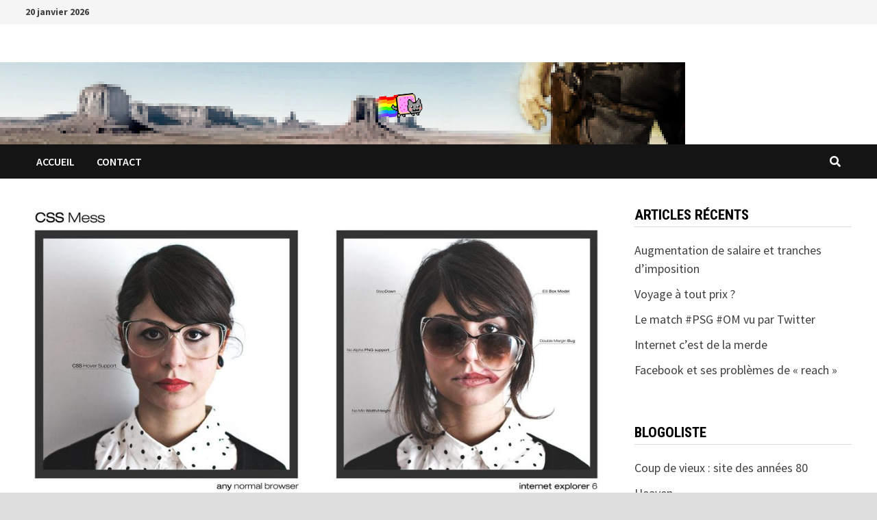

--- FILE ---
content_type: text/html; charset=UTF-8
request_url: https://www.wildwildweb.fr/quand-on-compare-ie6-au-maquillage/
body_size: 10930
content:
<!doctype html>
<html dir="ltr" lang="fr-FR" prefix="og: https://ogp.me/ns#">
<head>
	<meta charset="UTF-8">
	<meta name="viewport" content="width=device-width, initial-scale=1">
	<link rel="profile" rel="nofollow" href="https://gmpg.org/xfn/11">

	<title>Quand on compare IE6 au maquillage… | Wild Wild Web</title>
	<style>img:is([sizes="auto" i], [sizes^="auto," i]) { contain-intrinsic-size: 3000px 1500px }</style>
	
		<!-- All in One SEO 4.7.7 - aioseo.com -->
	<meta name="description" content="ça donne ça :) source Flickr" />
	<meta name="robots" content="max-image-preview:large" />
	<meta name="author" content="Jim West"/>
	<link rel="canonical" href="https://www.wildwildweb.fr/quand-on-compare-ie6-au-maquillage/" />
	<meta name="generator" content="All in One SEO (AIOSEO) 4.7.7" />
		<meta property="og:locale" content="fr_FR" />
		<meta property="og:site_name" content="Wild Wild Web | Le web sauvage" />
		<meta property="og:type" content="article" />
		<meta property="og:title" content="Quand on compare IE6 au maquillage… | Wild Wild Web" />
		<meta property="og:description" content="ça donne ça :) source Flickr" />
		<meta property="og:url" content="https://www.wildwildweb.fr/quand-on-compare-ie6-au-maquillage/" />
		<meta property="article:published_time" content="2010-02-24T17:28:53+00:00" />
		<meta property="article:modified_time" content="2010-02-24T17:28:53+00:00" />
		<meta name="twitter:card" content="summary_large_image" />
		<meta name="twitter:title" content="Quand on compare IE6 au maquillage… | Wild Wild Web" />
		<meta name="twitter:description" content="ça donne ça :) source Flickr" />
		<script type="application/ld+json" class="aioseo-schema">
			{"@context":"https:\/\/schema.org","@graph":[{"@type":"Article","@id":"https:\/\/www.wildwildweb.fr\/quand-on-compare-ie6-au-maquillage\/#article","name":"Quand on compare IE6 au maquillage\u2026 | Wild Wild Web","headline":"Quand on compare IE6 au maquillage&#8230;","author":{"@id":"https:\/\/www.wildwildweb.fr\/author\/admin\/#author"},"publisher":{"@id":"https:\/\/www.wildwildweb.fr\/#organization"},"image":{"@type":"ImageObject","url":"https:\/\/www.wildwildweb.fr\/wp-content\/uploads\/2010\/02\/IE6-CSSmess.jpg","width":998,"height":503},"datePublished":"2010-02-24T18:28:53+01:00","dateModified":"2010-02-24T18:28:53+01:00","inLanguage":"fr-FR","commentCount":2,"mainEntityOfPage":{"@id":"https:\/\/www.wildwildweb.fr\/quand-on-compare-ie6-au-maquillage\/#webpage"},"isPartOf":{"@id":"https:\/\/www.wildwildweb.fr\/quand-on-compare-ie6-au-maquillage\/#webpage"},"articleSection":"blabla"},{"@type":"BreadcrumbList","@id":"https:\/\/www.wildwildweb.fr\/quand-on-compare-ie6-au-maquillage\/#breadcrumblist","itemListElement":[{"@type":"ListItem","@id":"https:\/\/www.wildwildweb.fr\/#listItem","position":1,"name":"Domicile","item":"https:\/\/www.wildwildweb.fr\/","nextItem":{"@type":"ListItem","@id":"https:\/\/www.wildwildweb.fr\/quand-on-compare-ie6-au-maquillage\/#listItem","name":"Quand on compare IE6 au maquillage..."}},{"@type":"ListItem","@id":"https:\/\/www.wildwildweb.fr\/quand-on-compare-ie6-au-maquillage\/#listItem","position":2,"name":"Quand on compare IE6 au maquillage...","previousItem":{"@type":"ListItem","@id":"https:\/\/www.wildwildweb.fr\/#listItem","name":"Domicile"}}]},{"@type":"Organization","@id":"https:\/\/www.wildwildweb.fr\/#organization","name":"Wild Wild Web","description":"Le web sauvage","url":"https:\/\/www.wildwildweb.fr\/"},{"@type":"Person","@id":"https:\/\/www.wildwildweb.fr\/author\/admin\/#author","url":"https:\/\/www.wildwildweb.fr\/author\/admin\/","name":"Jim West","image":{"@type":"ImageObject","@id":"https:\/\/www.wildwildweb.fr\/quand-on-compare-ie6-au-maquillage\/#authorImage","url":"https:\/\/secure.gravatar.com\/avatar\/89637f251f28b2c8a3562049ad4c252c?s=96&d=mm&r=g","width":96,"height":96,"caption":"Jim West"}},{"@type":"WebPage","@id":"https:\/\/www.wildwildweb.fr\/quand-on-compare-ie6-au-maquillage\/#webpage","url":"https:\/\/www.wildwildweb.fr\/quand-on-compare-ie6-au-maquillage\/","name":"Quand on compare IE6 au maquillage\u2026 | Wild Wild Web","description":"\u00e7a donne \u00e7a :) source Flickr","inLanguage":"fr-FR","isPartOf":{"@id":"https:\/\/www.wildwildweb.fr\/#website"},"breadcrumb":{"@id":"https:\/\/www.wildwildweb.fr\/quand-on-compare-ie6-au-maquillage\/#breadcrumblist"},"author":{"@id":"https:\/\/www.wildwildweb.fr\/author\/admin\/#author"},"creator":{"@id":"https:\/\/www.wildwildweb.fr\/author\/admin\/#author"},"image":{"@type":"ImageObject","url":"https:\/\/www.wildwildweb.fr\/wp-content\/uploads\/2010\/02\/IE6-CSSmess.jpg","@id":"https:\/\/www.wildwildweb.fr\/quand-on-compare-ie6-au-maquillage\/#mainImage","width":998,"height":503},"primaryImageOfPage":{"@id":"https:\/\/www.wildwildweb.fr\/quand-on-compare-ie6-au-maquillage\/#mainImage"},"datePublished":"2010-02-24T18:28:53+01:00","dateModified":"2010-02-24T18:28:53+01:00"},{"@type":"WebSite","@id":"https:\/\/www.wildwildweb.fr\/#website","url":"https:\/\/www.wildwildweb.fr\/","name":"Wild Wild Web","description":"Le web sauvage","inLanguage":"fr-FR","publisher":{"@id":"https:\/\/www.wildwildweb.fr\/#organization"}}]}
		</script>
		<!-- All in One SEO -->

<link rel='dns-prefetch' rel='nofollow' href='//fonts.googleapis.com' />
<link rel="alternate" type="application/rss+xml" title="Wild Wild Web &raquo; Flux" href="https://www.wildwildweb.fr/feed/" />
<link rel="alternate" type="application/rss+xml" title="Wild Wild Web &raquo; Flux des commentaires" href="https://www.wildwildweb.fr/comments/feed/" />
<link rel="alternate" type="application/rss+xml" title="Wild Wild Web &raquo; Quand on compare IE6 au maquillage&#8230; Flux des commentaires" href="https://www.wildwildweb.fr/quand-on-compare-ie6-au-maquillage/feed/" />
<script type="text/javascript">
/* <![CDATA[ */
window._wpemojiSettings = {"baseUrl":"https:\/\/s.w.org\/images\/core\/emoji\/15.0.3\/72x72\/","ext":".png","svgUrl":"https:\/\/s.w.org\/images\/core\/emoji\/15.0.3\/svg\/","svgExt":".svg","source":{"concatemoji":"https:\/\/www.wildwildweb.fr\/wp-includes\/js\/wp-emoji-release.min.js?ver=6.7.4"}};
/*! This file is auto-generated */
!function(i,n){var o,s,e;function c(e){try{var t={supportTests:e,timestamp:(new Date).valueOf()};sessionStorage.setItem(o,JSON.stringify(t))}catch(e){}}function p(e,t,n){e.clearRect(0,0,e.canvas.width,e.canvas.height),e.fillText(t,0,0);var t=new Uint32Array(e.getImageData(0,0,e.canvas.width,e.canvas.height).data),r=(e.clearRect(0,0,e.canvas.width,e.canvas.height),e.fillText(n,0,0),new Uint32Array(e.getImageData(0,0,e.canvas.width,e.canvas.height).data));return t.every(function(e,t){return e===r[t]})}function u(e,t,n){switch(t){case"flag":return n(e,"\ud83c\udff3\ufe0f\u200d\u26a7\ufe0f","\ud83c\udff3\ufe0f\u200b\u26a7\ufe0f")?!1:!n(e,"\ud83c\uddfa\ud83c\uddf3","\ud83c\uddfa\u200b\ud83c\uddf3")&&!n(e,"\ud83c\udff4\udb40\udc67\udb40\udc62\udb40\udc65\udb40\udc6e\udb40\udc67\udb40\udc7f","\ud83c\udff4\u200b\udb40\udc67\u200b\udb40\udc62\u200b\udb40\udc65\u200b\udb40\udc6e\u200b\udb40\udc67\u200b\udb40\udc7f");case"emoji":return!n(e,"\ud83d\udc26\u200d\u2b1b","\ud83d\udc26\u200b\u2b1b")}return!1}function f(e,t,n){var r="undefined"!=typeof WorkerGlobalScope&&self instanceof WorkerGlobalScope?new OffscreenCanvas(300,150):i.createElement("canvas"),a=r.getContext("2d",{willReadFrequently:!0}),o=(a.textBaseline="top",a.font="600 32px Arial",{});return e.forEach(function(e){o[e]=t(a,e,n)}),o}function t(e){var t=i.createElement("script");t.src=e,t.defer=!0,i.head.appendChild(t)}"undefined"!=typeof Promise&&(o="wpEmojiSettingsSupports",s=["flag","emoji"],n.supports={everything:!0,everythingExceptFlag:!0},e=new Promise(function(e){i.addEventListener("DOMContentLoaded",e,{once:!0})}),new Promise(function(t){var n=function(){try{var e=JSON.parse(sessionStorage.getItem(o));if("object"==typeof e&&"number"==typeof e.timestamp&&(new Date).valueOf()<e.timestamp+604800&&"object"==typeof e.supportTests)return e.supportTests}catch(e){}return null}();if(!n){if("undefined"!=typeof Worker&&"undefined"!=typeof OffscreenCanvas&&"undefined"!=typeof URL&&URL.createObjectURL&&"undefined"!=typeof Blob)try{var e="postMessage("+f.toString()+"("+[JSON.stringify(s),u.toString(),p.toString()].join(",")+"));",r=new Blob([e],{type:"text/javascript"}),a=new Worker(URL.createObjectURL(r),{name:"wpTestEmojiSupports"});return void(a.onmessage=function(e){c(n=e.data),a.terminate(),t(n)})}catch(e){}c(n=f(s,u,p))}t(n)}).then(function(e){for(var t in e)n.supports[t]=e[t],n.supports.everything=n.supports.everything&&n.supports[t],"flag"!==t&&(n.supports.everythingExceptFlag=n.supports.everythingExceptFlag&&n.supports[t]);n.supports.everythingExceptFlag=n.supports.everythingExceptFlag&&!n.supports.flag,n.DOMReady=!1,n.readyCallback=function(){n.DOMReady=!0}}).then(function(){return e}).then(function(){var e;n.supports.everything||(n.readyCallback(),(e=n.source||{}).concatemoji?t(e.concatemoji):e.wpemoji&&e.twemoji&&(t(e.twemoji),t(e.wpemoji)))}))}((window,document),window._wpemojiSettings);
/* ]]> */
</script>
<style id='wp-emoji-styles-inline-css' type='text/css'>

	img.wp-smiley, img.emoji {
		display: inline !important;
		border: none !important;
		box-shadow: none !important;
		height: 1em !important;
		width: 1em !important;
		margin: 0 0.07em !important;
		vertical-align: -0.1em !important;
		background: none !important;
		padding: 0 !important;
	}
</style>
<link rel='stylesheet' id='wp-block-library-css' href='https://www.wildwildweb.fr/wp-includes/css/dist/block-library/style.min.css?ver=6.7.4' type='text/css' media='all' />
<style id='wp-block-library-theme-inline-css' type='text/css'>
.wp-block-audio :where(figcaption){color:#555;font-size:13px;text-align:center}.is-dark-theme .wp-block-audio :where(figcaption){color:#ffffffa6}.wp-block-audio{margin:0 0 1em}.wp-block-code{border:1px solid #ccc;border-radius:4px;font-family:Menlo,Consolas,monaco,monospace;padding:.8em 1em}.wp-block-embed :where(figcaption){color:#555;font-size:13px;text-align:center}.is-dark-theme .wp-block-embed :where(figcaption){color:#ffffffa6}.wp-block-embed{margin:0 0 1em}.blocks-gallery-caption{color:#555;font-size:13px;text-align:center}.is-dark-theme .blocks-gallery-caption{color:#ffffffa6}:root :where(.wp-block-image figcaption){color:#555;font-size:13px;text-align:center}.is-dark-theme :root :where(.wp-block-image figcaption){color:#ffffffa6}.wp-block-image{margin:0 0 1em}.wp-block-pullquote{border-bottom:4px solid;border-top:4px solid;color:currentColor;margin-bottom:1.75em}.wp-block-pullquote cite,.wp-block-pullquote footer,.wp-block-pullquote__citation{color:currentColor;font-size:.8125em;font-style:normal;text-transform:uppercase}.wp-block-quote{border-left:.25em solid;margin:0 0 1.75em;padding-left:1em}.wp-block-quote cite,.wp-block-quote footer{color:currentColor;font-size:.8125em;font-style:normal;position:relative}.wp-block-quote:where(.has-text-align-right){border-left:none;border-right:.25em solid;padding-left:0;padding-right:1em}.wp-block-quote:where(.has-text-align-center){border:none;padding-left:0}.wp-block-quote.is-large,.wp-block-quote.is-style-large,.wp-block-quote:where(.is-style-plain){border:none}.wp-block-search .wp-block-search__label{font-weight:700}.wp-block-search__button{border:1px solid #ccc;padding:.375em .625em}:where(.wp-block-group.has-background){padding:1.25em 2.375em}.wp-block-separator.has-css-opacity{opacity:.4}.wp-block-separator{border:none;border-bottom:2px solid;margin-left:auto;margin-right:auto}.wp-block-separator.has-alpha-channel-opacity{opacity:1}.wp-block-separator:not(.is-style-wide):not(.is-style-dots){width:100px}.wp-block-separator.has-background:not(.is-style-dots){border-bottom:none;height:1px}.wp-block-separator.has-background:not(.is-style-wide):not(.is-style-dots){height:2px}.wp-block-table{margin:0 0 1em}.wp-block-table td,.wp-block-table th{word-break:normal}.wp-block-table :where(figcaption){color:#555;font-size:13px;text-align:center}.is-dark-theme .wp-block-table :where(figcaption){color:#ffffffa6}.wp-block-video :where(figcaption){color:#555;font-size:13px;text-align:center}.is-dark-theme .wp-block-video :where(figcaption){color:#ffffffa6}.wp-block-video{margin:0 0 1em}:root :where(.wp-block-template-part.has-background){margin-bottom:0;margin-top:0;padding:1.25em 2.375em}
</style>
<style id='classic-theme-styles-inline-css' type='text/css'>
/*! This file is auto-generated */
.wp-block-button__link{color:#fff;background-color:#32373c;border-radius:9999px;box-shadow:none;text-decoration:none;padding:calc(.667em + 2px) calc(1.333em + 2px);font-size:1.125em}.wp-block-file__button{background:#32373c;color:#fff;text-decoration:none}
</style>
<style id='global-styles-inline-css' type='text/css'>
:root{--wp--preset--aspect-ratio--square: 1;--wp--preset--aspect-ratio--4-3: 4/3;--wp--preset--aspect-ratio--3-4: 3/4;--wp--preset--aspect-ratio--3-2: 3/2;--wp--preset--aspect-ratio--2-3: 2/3;--wp--preset--aspect-ratio--16-9: 16/9;--wp--preset--aspect-ratio--9-16: 9/16;--wp--preset--color--black: #000000;--wp--preset--color--cyan-bluish-gray: #abb8c3;--wp--preset--color--white: #ffffff;--wp--preset--color--pale-pink: #f78da7;--wp--preset--color--vivid-red: #cf2e2e;--wp--preset--color--luminous-vivid-orange: #ff6900;--wp--preset--color--luminous-vivid-amber: #fcb900;--wp--preset--color--light-green-cyan: #7bdcb5;--wp--preset--color--vivid-green-cyan: #00d084;--wp--preset--color--pale-cyan-blue: #8ed1fc;--wp--preset--color--vivid-cyan-blue: #0693e3;--wp--preset--color--vivid-purple: #9b51e0;--wp--preset--gradient--vivid-cyan-blue-to-vivid-purple: linear-gradient(135deg,rgba(6,147,227,1) 0%,rgb(155,81,224) 100%);--wp--preset--gradient--light-green-cyan-to-vivid-green-cyan: linear-gradient(135deg,rgb(122,220,180) 0%,rgb(0,208,130) 100%);--wp--preset--gradient--luminous-vivid-amber-to-luminous-vivid-orange: linear-gradient(135deg,rgba(252,185,0,1) 0%,rgba(255,105,0,1) 100%);--wp--preset--gradient--luminous-vivid-orange-to-vivid-red: linear-gradient(135deg,rgba(255,105,0,1) 0%,rgb(207,46,46) 100%);--wp--preset--gradient--very-light-gray-to-cyan-bluish-gray: linear-gradient(135deg,rgb(238,238,238) 0%,rgb(169,184,195) 100%);--wp--preset--gradient--cool-to-warm-spectrum: linear-gradient(135deg,rgb(74,234,220) 0%,rgb(151,120,209) 20%,rgb(207,42,186) 40%,rgb(238,44,130) 60%,rgb(251,105,98) 80%,rgb(254,248,76) 100%);--wp--preset--gradient--blush-light-purple: linear-gradient(135deg,rgb(255,206,236) 0%,rgb(152,150,240) 100%);--wp--preset--gradient--blush-bordeaux: linear-gradient(135deg,rgb(254,205,165) 0%,rgb(254,45,45) 50%,rgb(107,0,62) 100%);--wp--preset--gradient--luminous-dusk: linear-gradient(135deg,rgb(255,203,112) 0%,rgb(199,81,192) 50%,rgb(65,88,208) 100%);--wp--preset--gradient--pale-ocean: linear-gradient(135deg,rgb(255,245,203) 0%,rgb(182,227,212) 50%,rgb(51,167,181) 100%);--wp--preset--gradient--electric-grass: linear-gradient(135deg,rgb(202,248,128) 0%,rgb(113,206,126) 100%);--wp--preset--gradient--midnight: linear-gradient(135deg,rgb(2,3,129) 0%,rgb(40,116,252) 100%);--wp--preset--font-size--small: 13px;--wp--preset--font-size--medium: 20px;--wp--preset--font-size--large: 36px;--wp--preset--font-size--x-large: 42px;--wp--preset--spacing--20: 0.44rem;--wp--preset--spacing--30: 0.67rem;--wp--preset--spacing--40: 1rem;--wp--preset--spacing--50: 1.5rem;--wp--preset--spacing--60: 2.25rem;--wp--preset--spacing--70: 3.38rem;--wp--preset--spacing--80: 5.06rem;--wp--preset--shadow--natural: 6px 6px 9px rgba(0, 0, 0, 0.2);--wp--preset--shadow--deep: 12px 12px 50px rgba(0, 0, 0, 0.4);--wp--preset--shadow--sharp: 6px 6px 0px rgba(0, 0, 0, 0.2);--wp--preset--shadow--outlined: 6px 6px 0px -3px rgba(255, 255, 255, 1), 6px 6px rgba(0, 0, 0, 1);--wp--preset--shadow--crisp: 6px 6px 0px rgba(0, 0, 0, 1);}:where(.is-layout-flex){gap: 0.5em;}:where(.is-layout-grid){gap: 0.5em;}body .is-layout-flex{display: flex;}.is-layout-flex{flex-wrap: wrap;align-items: center;}.is-layout-flex > :is(*, div){margin: 0;}body .is-layout-grid{display: grid;}.is-layout-grid > :is(*, div){margin: 0;}:where(.wp-block-columns.is-layout-flex){gap: 2em;}:where(.wp-block-columns.is-layout-grid){gap: 2em;}:where(.wp-block-post-template.is-layout-flex){gap: 1.25em;}:where(.wp-block-post-template.is-layout-grid){gap: 1.25em;}.has-black-color{color: var(--wp--preset--color--black) !important;}.has-cyan-bluish-gray-color{color: var(--wp--preset--color--cyan-bluish-gray) !important;}.has-white-color{color: var(--wp--preset--color--white) !important;}.has-pale-pink-color{color: var(--wp--preset--color--pale-pink) !important;}.has-vivid-red-color{color: var(--wp--preset--color--vivid-red) !important;}.has-luminous-vivid-orange-color{color: var(--wp--preset--color--luminous-vivid-orange) !important;}.has-luminous-vivid-amber-color{color: var(--wp--preset--color--luminous-vivid-amber) !important;}.has-light-green-cyan-color{color: var(--wp--preset--color--light-green-cyan) !important;}.has-vivid-green-cyan-color{color: var(--wp--preset--color--vivid-green-cyan) !important;}.has-pale-cyan-blue-color{color: var(--wp--preset--color--pale-cyan-blue) !important;}.has-vivid-cyan-blue-color{color: var(--wp--preset--color--vivid-cyan-blue) !important;}.has-vivid-purple-color{color: var(--wp--preset--color--vivid-purple) !important;}.has-black-background-color{background-color: var(--wp--preset--color--black) !important;}.has-cyan-bluish-gray-background-color{background-color: var(--wp--preset--color--cyan-bluish-gray) !important;}.has-white-background-color{background-color: var(--wp--preset--color--white) !important;}.has-pale-pink-background-color{background-color: var(--wp--preset--color--pale-pink) !important;}.has-vivid-red-background-color{background-color: var(--wp--preset--color--vivid-red) !important;}.has-luminous-vivid-orange-background-color{background-color: var(--wp--preset--color--luminous-vivid-orange) !important;}.has-luminous-vivid-amber-background-color{background-color: var(--wp--preset--color--luminous-vivid-amber) !important;}.has-light-green-cyan-background-color{background-color: var(--wp--preset--color--light-green-cyan) !important;}.has-vivid-green-cyan-background-color{background-color: var(--wp--preset--color--vivid-green-cyan) !important;}.has-pale-cyan-blue-background-color{background-color: var(--wp--preset--color--pale-cyan-blue) !important;}.has-vivid-cyan-blue-background-color{background-color: var(--wp--preset--color--vivid-cyan-blue) !important;}.has-vivid-purple-background-color{background-color: var(--wp--preset--color--vivid-purple) !important;}.has-black-border-color{border-color: var(--wp--preset--color--black) !important;}.has-cyan-bluish-gray-border-color{border-color: var(--wp--preset--color--cyan-bluish-gray) !important;}.has-white-border-color{border-color: var(--wp--preset--color--white) !important;}.has-pale-pink-border-color{border-color: var(--wp--preset--color--pale-pink) !important;}.has-vivid-red-border-color{border-color: var(--wp--preset--color--vivid-red) !important;}.has-luminous-vivid-orange-border-color{border-color: var(--wp--preset--color--luminous-vivid-orange) !important;}.has-luminous-vivid-amber-border-color{border-color: var(--wp--preset--color--luminous-vivid-amber) !important;}.has-light-green-cyan-border-color{border-color: var(--wp--preset--color--light-green-cyan) !important;}.has-vivid-green-cyan-border-color{border-color: var(--wp--preset--color--vivid-green-cyan) !important;}.has-pale-cyan-blue-border-color{border-color: var(--wp--preset--color--pale-cyan-blue) !important;}.has-vivid-cyan-blue-border-color{border-color: var(--wp--preset--color--vivid-cyan-blue) !important;}.has-vivid-purple-border-color{border-color: var(--wp--preset--color--vivid-purple) !important;}.has-vivid-cyan-blue-to-vivid-purple-gradient-background{background: var(--wp--preset--gradient--vivid-cyan-blue-to-vivid-purple) !important;}.has-light-green-cyan-to-vivid-green-cyan-gradient-background{background: var(--wp--preset--gradient--light-green-cyan-to-vivid-green-cyan) !important;}.has-luminous-vivid-amber-to-luminous-vivid-orange-gradient-background{background: var(--wp--preset--gradient--luminous-vivid-amber-to-luminous-vivid-orange) !important;}.has-luminous-vivid-orange-to-vivid-red-gradient-background{background: var(--wp--preset--gradient--luminous-vivid-orange-to-vivid-red) !important;}.has-very-light-gray-to-cyan-bluish-gray-gradient-background{background: var(--wp--preset--gradient--very-light-gray-to-cyan-bluish-gray) !important;}.has-cool-to-warm-spectrum-gradient-background{background: var(--wp--preset--gradient--cool-to-warm-spectrum) !important;}.has-blush-light-purple-gradient-background{background: var(--wp--preset--gradient--blush-light-purple) !important;}.has-blush-bordeaux-gradient-background{background: var(--wp--preset--gradient--blush-bordeaux) !important;}.has-luminous-dusk-gradient-background{background: var(--wp--preset--gradient--luminous-dusk) !important;}.has-pale-ocean-gradient-background{background: var(--wp--preset--gradient--pale-ocean) !important;}.has-electric-grass-gradient-background{background: var(--wp--preset--gradient--electric-grass) !important;}.has-midnight-gradient-background{background: var(--wp--preset--gradient--midnight) !important;}.has-small-font-size{font-size: var(--wp--preset--font-size--small) !important;}.has-medium-font-size{font-size: var(--wp--preset--font-size--medium) !important;}.has-large-font-size{font-size: var(--wp--preset--font-size--large) !important;}.has-x-large-font-size{font-size: var(--wp--preset--font-size--x-large) !important;}
:where(.wp-block-post-template.is-layout-flex){gap: 1.25em;}:where(.wp-block-post-template.is-layout-grid){gap: 1.25em;}
:where(.wp-block-columns.is-layout-flex){gap: 2em;}:where(.wp-block-columns.is-layout-grid){gap: 2em;}
:root :where(.wp-block-pullquote){font-size: 1.5em;line-height: 1.6;}
</style>
<link rel='stylesheet' id='font-awesome-css' href='https://www.wildwildweb.fr/wp-content/themes/bam/assets/fonts/css/all.min.css?ver=5.15.4' type='text/css' media='all' />
<link rel='stylesheet' id='bam-style-css' href='https://www.wildwildweb.fr/wp-content/themes/bam/style.css?ver=1.3.3' type='text/css' media='all' />
<link rel='stylesheet' id='bam-google-fonts-css' rel='nofollow' href='https://fonts.googleapis.com/css?family=Source+Sans+Pro%3A100%2C200%2C300%2C400%2C500%2C600%2C700%2C800%2C900%2C100i%2C200i%2C300i%2C400i%2C500i%2C600i%2C700i%2C800i%2C900i|Roboto+Condensed%3A100%2C200%2C300%2C400%2C500%2C600%2C700%2C800%2C900%2C100i%2C200i%2C300i%2C400i%2C500i%2C600i%2C700i%2C800i%2C900i%26subset%3Dlatin' type='text/css' media='all' />
<link rel="https://api.w.org/" href="https://www.wildwildweb.fr/wp-json/" /><link rel="alternate" title="JSON" type="application/json" href="https://www.wildwildweb.fr/wp-json/wp/v2/posts/996" /><link rel="EditURI" type="application/rsd+xml" title="RSD" href="https://www.wildwildweb.fr/xmlrpc.php?rsd" />
<meta name="generator" content="WordPress 6.7.4" />
<link rel='shortlink' href='https://www.wildwildweb.fr/?p=996' />
<link rel="alternate" title="oEmbed (JSON)" type="application/json+oembed" href="https://www.wildwildweb.fr/wp-json/oembed/1.0/embed?url=https%3A%2F%2Fwww.wildwildweb.fr%2Fquand-on-compare-ie6-au-maquillage%2F" />
<link rel="alternate" title="oEmbed (XML)" type="text/xml+oembed" href="https://www.wildwildweb.fr/wp-json/oembed/1.0/embed?url=https%3A%2F%2Fwww.wildwildweb.fr%2Fquand-on-compare-ie6-au-maquillage%2F&#038;format=xml" />
<link rel="pingback" href="https://www.wildwildweb.fr/xmlrpc.php">		<style type="text/css">
					.site-title,
			.site-description {
				position: absolute;
				clip: rect(1px, 1px, 1px, 1px);
				display: none;
			}
				</style>
		<link rel="icon" href="https://www.wildwildweb.fr/wp-content/uploads/2015/05/cropped-Sans-titre-2-32x32.jpg" sizes="32x32" />
<link rel="icon" href="https://www.wildwildweb.fr/wp-content/uploads/2015/05/cropped-Sans-titre-2-192x192.jpg" sizes="192x192" />
<link rel="apple-touch-icon" href="https://www.wildwildweb.fr/wp-content/uploads/2015/05/cropped-Sans-titre-2-180x180.jpg" />
<meta name="msapplication-TileImage" content="https://www.wildwildweb.fr/wp-content/uploads/2015/05/cropped-Sans-titre-2-270x270.jpg" />

		<style type="text/css" id="theme-custom-css">
			/* Color CSS */
                    .page-content a:hover,
                    .entry-content a:hover {
                        color: #00aeef;
                    }
                
                    body.boxed-layout.custom-background,
                    body.boxed-layout {
                        background-color: #dddddd;
                    }
                
                    body.boxed-layout.custom-background.separate-containers,
                    body.boxed-layout.separate-containers {
                        background-color: #dddddd;
                    }
                
                    body.wide-layout.custom-background.separate-containers,
                    body.wide-layout.separate-containers {
                        background-color: #eeeeee;
                    }		</style>

	</head>

<body data-rsssl=1 class="post-template-default single single-post postid-996 single-format-standard wp-embed-responsive boxed-layout right-sidebar one-container">



<div id="page" class="site">
	<a class="skip-link screen-reader-text" href="#content">Passer au contenu</a>

	
<div id="topbar" class="bam-topbar clearfix">

    <div class="container">

                    <span class="bam-date">20 janvier 2026</span>
        
        
        
    </div>

</div>
	


<header id="masthead" class="site-header default-style">

    
    

<div id="site-header-inner" class="clearfix container left-logo">

    <div class="site-branding">
    <div class="site-branding-inner">

        
        <div class="site-branding-text">
                            <p class="site-title"><a href="https://www.wildwildweb.fr/" rel="home">Wild Wild Web</a></p>
                                <p class="site-description">Le web sauvage</p>
                    </div><!-- .site-branding-text -->

    </div><!-- .site-branding-inner -->
</div><!-- .site-branding -->
        
</div><!-- #site-header-inner -->

<div class="th-header-image clearfix"><img src="https://www.wildwildweb.fr/wp-content/uploads/2022/12/cropped-top.png" height="120" width="1000" alt="" /></div>

<nav id="site-navigation" class="main-navigation">

    <div id="site-navigation-inner" class="container align-left show-search">
        
        <div class="menu-menu-1-container"><ul id="primary-menu" class="menu"><li id="menu-item-2272" class="menu-item menu-item-type-custom menu-item-object-custom menu-item-home menu-item-2272"><a href="https://www.wildwildweb.fr/">Accueil</a></li>
<li id="menu-item-2273" class="menu-item menu-item-type-post_type menu-item-object-page menu-item-2273"><a href="https://www.wildwildweb.fr/contact/">Contact</a></li>
</ul></div><div class="bam-search-button-icon">
    <i class="fas fa-search" aria-hidden="true"></i>
</div>
<div class="bam-search-box-container">
    <div class="bam-search-box">
        <form role="search" method="get" class="search-form" action="https://www.wildwildweb.fr/">
				<label>
					<span class="screen-reader-text">Rechercher :</span>
					<input type="search" class="search-field" placeholder="Rechercher…" value="" name="s" />
				</label>
				<input type="submit" class="search-submit" value="Rechercher" />
			</form>    </div><!-- th-search-box -->
</div><!-- .th-search-box-container -->

        <button class="menu-toggle" aria-controls="primary-menu" aria-expanded="false" data-toggle-target=".mobile-navigation"><i class="fas fa-bars"></i>Menu</button>
        
    </div><!-- .container -->
    
</nav><!-- #site-navigation -->
<div class="mobile-dropdown">
    <nav class="mobile-navigation">
        <div class="menu-menu-1-container"><ul id="primary-menu-mobile" class="menu"><li class="menu-item menu-item-type-custom menu-item-object-custom menu-item-home menu-item-2272"><a href="https://www.wildwildweb.fr/">Accueil</a></li>
<li class="menu-item menu-item-type-post_type menu-item-object-page menu-item-2273"><a href="https://www.wildwildweb.fr/contact/">Contact</a></li>
</ul></div>    </nav>
</div>

    
    			<div class="bam-header-bg"></div>
         
</header><!-- #masthead -->


	
	<div id="content" class="site-content">
		<div class="container">

	
	<div id="primary" class="content-area">

		
		<main id="main" class="site-main">

			
			
<article id="post-996" class="bam-single-post post-996 post type-post status-publish format-standard has-post-thumbnail hentry category-non-classe">

					<div class="post-thumbnail">
					<img width="998" height="503" src="https://www.wildwildweb.fr/wp-content/uploads/2010/02/IE6-CSSmess.jpg" class="attachment-bam-large size-bam-large wp-post-image" alt="" decoding="async" fetchpriority="high" srcset="https://www.wildwildweb.fr/wp-content/uploads/2010/02/IE6-CSSmess.jpg 998w, https://www.wildwildweb.fr/wp-content/uploads/2010/02/IE6-CSSmess-300x151.jpg 300w" sizes="(max-width: 998px) 100vw, 998px" />				</div><!-- .post-thumbnail -->
			
		
	<div class="category-list">
		<span class="cat-links"><a href="https://www.wildwildweb.fr/category/non-classe/" rel="category tag">blabla</a></span>	</div><!-- .category-list -->

	<header class="entry-header">
		<h1 class="entry-title">Quand on compare IE6 au maquillage&#8230;</h1>			<div class="entry-meta">
				<span class="byline"> <img class="author-photo" alt="Jim West" src="https://secure.gravatar.com/avatar/89637f251f28b2c8a3562049ad4c252c?s=96&#038;d=mm&#038;r=g" />par <span class="author vcard"><a class="url fn n" href="https://www.wildwildweb.fr/author/admin/">Jim West</a></span></span><span class="posted-on"><i class="far fa-clock"></i><a href="https://www.wildwildweb.fr/quand-on-compare-ie6-au-maquillage/" rel="bookmark"><time class="entry-date published updated" datetime="2010-02-24T18:28:53+01:00">24 février 2010</time></a></span>			</div><!-- .entry-meta -->
			</header><!-- .entry-header -->

	
	
	
	<div class="entry-content">
		<p>
	&ccedil;a donne &ccedil;a 🙂</p>
<p>
	<img decoding="async" alt="IE6-CSSmess2" class="alignleft size-full wp-image-998" height="1000" src="https://www.wildwildweb.fr/wp-content/uploads/2010/02/IE6-CSSmess2.jpg" title="IE6-CSSmess2" width="480" srcset="https://www.wildwildweb.fr/wp-content/uploads/2010/02/IE6-CSSmess2.jpg 480w, https://www.wildwildweb.fr/wp-content/uploads/2010/02/IE6-CSSmess2-144x300.jpg 144w" sizes="(max-width: 480px) 100vw, 480px" /></p>
<p>
	source <a rel="nofollow" href="http://www.flickr.com/photos/atzu/4365152223/sizes/l/" target="_blank">Flickr</a></p>
<div class='yarpp yarpp-related yarpp-related-website yarpp-template-list'>
<!-- YARPP List -->
<p>Articles relatifs :<ol>
<li><a href="https://www.wildwildweb.fr/quand-microsoft-se-met-au-buzz/" rel="bookmark" title="Quand Microsoft se met au buzz&#8230;">Quand Microsoft se met au buzz&#8230;</a></li>
<li><a href="https://www.wildwildweb.fr/heroes-que-font-les-acteurs-quand-ils-ne-tournent-pas/" rel="bookmark" title="Heroes : que font les acteurs quand ils ne tournent pas ?">Heroes : que font les acteurs quand ils ne tournent pas ?</a></li>
<li><a href="https://www.wildwildweb.fr/runpee-quand-aller-aux-toilettes-pendant-le-film/" rel="bookmark" title="RunPee : quand aller aux toilettes pendant le film ?">RunPee : quand aller aux toilettes pendant le film ?</a></li>
</ol></p>
<p>Propulsé par <a rel='nofollow' href='https://yarpp.com' title='WordPress Related Posts' target='_blank'>YARPP</a>.</p>
</div>
	</div><!-- .entry-content -->

	
	<footer class="entry-footer">
			</footer><!-- .entry-footer -->

	
</article><!-- #post-996 -->
	<nav class="navigation post-navigation" aria-label="Publications">
		<h2 class="screen-reader-text">Navigation de l’article</h2>
		<div class="nav-links"><div class="nav-previous"><a href="https://www.wildwildweb.fr/le-rickroll-est-mort/" rel="prev"><span class="meta-nav" aria-hidden="true">Publication précédente</span> <span class="screen-reader-text">Publication précédente :</span> <br/><span class="post-title">Le rickroll est mort</span></a></div><div class="nav-next"><a href="https://www.wildwildweb.fr/cest-lundi-mangez-des-chips-et-dansez-la-salsa/" rel="next"><span class="meta-nav" aria-hidden="true">Publication suivante</span> <span class="screen-reader-text">Publication suivante :</span> <br/><span class="post-title">C&rsquo;est lundi, mangez des chips et dansez la salsa !</span></a></div></div>
	</nav><div class="bam-authorbox clearfix">

    <div class="bam-author-img">
        <img alt='' src='https://secure.gravatar.com/avatar/89637f251f28b2c8a3562049ad4c252c?s=100&#038;d=mm&#038;r=g' srcset='https://secure.gravatar.com/avatar/89637f251f28b2c8a3562049ad4c252c?s=200&#038;d=mm&#038;r=g 2x' class='avatar avatar-100 photo' height='100' width='100' decoding='async'/>    </div>

    <div class="bam-author-content">
        <h4 class="author-name">Jim West</h4>
        <p class="author-description"></p>
        <a class="author-posts-link" href="https://www.wildwildweb.fr/author/admin/" title="Jim West">
            Voir tous les articles de Jim West &rarr;        </a>
    </div>

</div>


<div class="bam-related-posts clearfix">

    <h3 class="related-section-title">Vous pourriez aussi aimer</h3>

    <div class="related-posts-wrap">
                    <div class="related-post">
                <div class="related-post-thumbnail">
                    <a href="https://www.wildwildweb.fr/carte-noire-invite-a-la-deconstruction-de-son-site/">
                                            </a>
                </div><!-- .related-post-thumbnail -->
                <h3 class="related-post-title">
                    <a href="https://www.wildwildweb.fr/carte-noire-invite-a-la-deconstruction-de-son-site/" rel="bookmark" title="Carte Noire invite à la déconstruction de son site">
                        Carte Noire invite à la déconstruction de son site                    </a>
                </h3><!-- .related-post-title -->
                <div class="related-post-meta"><span class="posted-on"><i class="far fa-clock"></i><a href="https://www.wildwildweb.fr/carte-noire-invite-a-la-deconstruction-de-son-site/" rel="bookmark"><time class="entry-date published sm-hu" datetime="2009-02-10T20:40:10+01:00">10 février 2009</time><time class="updated" datetime="2009-07-07T10:31:07+01:00">7 juillet 2009</time></a></span></div>
            </div><!-- .related-post -->
                    <div class="related-post">
                <div class="related-post-thumbnail">
                    <a href="https://www.wildwildweb.fr/le-champ-de-bataille-de-la-guerre-des-navigateurs/">
                                            </a>
                </div><!-- .related-post-thumbnail -->
                <h3 class="related-post-title">
                    <a href="https://www.wildwildweb.fr/le-champ-de-bataille-de-la-guerre-des-navigateurs/" rel="bookmark" title="Le champ de bataille de la guerre des navigateurs">
                        Le champ de bataille de la guerre des navigateurs                    </a>
                </h3><!-- .related-post-title -->
                <div class="related-post-meta"><span class="posted-on"><i class="far fa-clock"></i><a href="https://www.wildwildweb.fr/le-champ-de-bataille-de-la-guerre-des-navigateurs/" rel="bookmark"><time class="entry-date published sm-hu" datetime="2009-01-09T17:22:25+01:00">9 janvier 2009</time><time class="updated" datetime="2009-01-14T14:00:11+01:00">14 janvier 2009</time></a></span></div>
            </div><!-- .related-post -->
                    <div class="related-post">
                <div class="related-post-thumbnail">
                    <a href="https://www.wildwildweb.fr/jour-j-telechargez-firefox-3-vite/">
                                            </a>
                </div><!-- .related-post-thumbnail -->
                <h3 class="related-post-title">
                    <a href="https://www.wildwildweb.fr/jour-j-telechargez-firefox-3-vite/" rel="bookmark" title="Jour J : Téléchargez Firefox 3 &#8230; VITE !!!!">
                        Jour J : Téléchargez Firefox 3 &#8230; VITE !!!!                    </a>
                </h3><!-- .related-post-title -->
                <div class="related-post-meta"><span class="posted-on"><i class="far fa-clock"></i><a href="https://www.wildwildweb.fr/jour-j-telechargez-firefox-3-vite/" rel="bookmark"><time class="entry-date published sm-hu" datetime="2008-06-17T15:39:38+01:00">17 juin 2008</time><time class="updated" datetime="2008-11-14T15:48:08+01:00">14 novembre 2008</time></a></span></div>
            </div><!-- .related-post -->
            </div><!-- .related-post-wrap-->

</div><!-- .related-posts -->


<div id="comments" class="comments-area">

			<h2 class="comments-title">
			2 réflexions sur « <span>Quand on compare IE6 au maquillage&#8230;</span> »		</h2><!-- .comments-title -->

		
		<ol class="comment-list">
					<li id="comment-497" class="comment even thread-even depth-1">
			<article id="div-comment-497" class="comment-body">
				<footer class="comment-meta">
					<div class="comment-author vcard">
						<img alt='' src='https://secure.gravatar.com/avatar/aeee682c8f70c94445b5e00e9c6e8695?s=100&#038;d=mm&#038;r=g' srcset='https://secure.gravatar.com/avatar/aeee682c8f70c94445b5e00e9c6e8695?s=200&#038;d=mm&#038;r=g 2x' class='avatar avatar-100 photo' height='100' width='100' loading='lazy' decoding='async'/>						<b class="fn"><a rel="nofollow" href="http://www.le-chtinois.fr" class="url" rel="ugc external nofollow">Chtinois</a></b> <span class="says">dit :</span>					</div><!-- .comment-author -->

					<div class="comment-metadata">
						<a href="https://www.wildwildweb.fr/quand-on-compare-ie6-au-maquillage/#comment-497"><time datetime="2010-02-25T17:29:58+01:00">25 février 2010 à 17:29</time></a>					</div><!-- .comment-metadata -->

									</footer><!-- .comment-meta -->

				<div class="comment-content">
					<p>Euh&#8230; Quelqu&rsquo;un peut m&rsquo;expliquer? Avec des mots simples de préférence. Merci! Néanmoins, les photos sont drôles.</p>
				</div><!-- .comment-content -->

				<div class="reply"><a rel="nofollow" class="comment-reply-link" href="#comment-497" data-commentid="497" data-postid="996" data-belowelement="div-comment-497" data-respondelement="respond" data-replyto="Répondre à Chtinois" aria-label="Répondre à Chtinois">Répondre</a></div>			</article><!-- .comment-body -->
		</li><!-- #comment-## -->
		<li id="comment-501" class="comment odd alt thread-odd thread-alt depth-1">
			<article id="div-comment-501" class="comment-body">
				<footer class="comment-meta">
					<div class="comment-author vcard">
						<img alt='' src='https://secure.gravatar.com/avatar/08ad4c69e96a603e9affbe05cf65b445?s=100&#038;d=mm&#038;r=g' srcset='https://secure.gravatar.com/avatar/08ad4c69e96a603e9affbe05cf65b445?s=200&#038;d=mm&#038;r=g 2x' class='avatar avatar-100 photo' height='100' width='100' loading='lazy' decoding='async'/>						<b class="fn"><a rel="nofollow" href="http://woolyss.com/videos.php" class="url" rel="ugc external nofollow">jikoo</a></b> <span class="says">dit :</span>					</div><!-- .comment-author -->

					<div class="comment-metadata">
						<a href="https://www.wildwildweb.fr/quand-on-compare-ie6-au-maquillage/#comment-501"><time datetime="2010-03-05T17:12:42+01:00">5 mars 2010 à 17:12</time></a>					</div><!-- .comment-metadata -->

									</footer><!-- .comment-meta -->

				<div class="comment-content">
					<p>C&rsquo;est pourtant simple à comprendre ! IE6 est le navigateur le plus performant du marché, et ce depuis de nombreuse années !!!  LOL MDR ! 🙂</p>
				</div><!-- .comment-content -->

				<div class="reply"><a rel="nofollow" class="comment-reply-link" href="#comment-501" data-commentid="501" data-postid="996" data-belowelement="div-comment-501" data-respondelement="respond" data-replyto="Répondre à jikoo" aria-label="Répondre à jikoo">Répondre</a></div>			</article><!-- .comment-body -->
		</li><!-- #comment-## -->
		</ol><!-- .comment-list -->

			<div id="respond" class="comment-respond">
		<h3 id="reply-title" class="comment-reply-title">Laisser un commentaire <small><a rel="nofollow" id="cancel-comment-reply-link" href="/quand-on-compare-ie6-au-maquillage/#respond" style="display:none;">Annuler la réponse</a></small></h3><form action="https://www.wildwildweb.fr/wp-comments-post.php" method="post" id="commentform" class="comment-form" novalidate><p class="comment-notes"><span id="email-notes">Votre adresse e-mail ne sera pas publiée.</span> <span class="required-field-message">Les champs obligatoires sont indiqués avec <span class="required">*</span></span></p><p class="comment-form-comment"><label for="comment">Commentaire <span class="required">*</span></label> <textarea id="comment" name="comment" cols="45" rows="8" maxlength="65525" required></textarea></p><p class="comment-form-author"><label for="author">Nom</label> <input id="author" name="author" type="text" value="" size="30" maxlength="245" autocomplete="name" /></p>
<p class="comment-form-email"><label for="email">E-mail</label> <input id="email" name="email" type="email" value="" size="30" maxlength="100" aria-describedby="email-notes" autocomplete="email" /></p>
<p class="comment-form-url"><label for="url">Site web</label> <input id="url" name="url" type="url" value="" size="30" maxlength="200" autocomplete="url" /></p>
<p class="comment-form-cookies-consent"><input id="wp-comment-cookies-consent" name="wp-comment-cookies-consent" type="checkbox" value="yes" /> <label for="wp-comment-cookies-consent">Enregistrer mon nom, mon e-mail et mon site dans le navigateur pour mon prochain commentaire.</label></p>
<p class="form-submit"><input name="submit" type="submit" id="submit" class="submit" value="Laisser un commentaire" /> <input type='hidden' name='comment_post_ID' value='996' id='comment_post_ID' />
<input type='hidden' name='comment_parent' id='comment_parent' value='0' />
</p></form>	</div><!-- #respond -->
	
</div><!-- #comments -->

			
		</main><!-- #main -->

		
	</div><!-- #primary -->

	


<aside id="secondary" class="widget-area">

	
	
		<section id="recent-posts-3" class="widget widget_recent_entries">
		<h4 class="widget-title">Articles récents</h4>
		<ul>
											<li>
					<a href="https://www.wildwildweb.fr/augmentation-de-salaire-et-tranches-dimposition/">Augmentation de salaire et tranches d&rsquo;imposition</a>
									</li>
											<li>
					<a href="https://www.wildwildweb.fr/voyage-a-tout-prix/">Voyage à tout prix ?</a>
									</li>
											<li>
					<a href="https://www.wildwildweb.fr/le-match-psg-om-vu-par-twitter/">Le match #PSG #OM vu par Twitter</a>
									</li>
											<li>
					<a href="https://www.wildwildweb.fr/internet-cest-de-la-merde/">Internet c&rsquo;est de la merde</a>
									</li>
											<li>
					<a href="https://www.wildwildweb.fr/facebook-et-ses-problemes-de-reach/">Facebook et ses problèmes de « reach »</a>
									</li>
					</ul>

		</section><section id="linkcat-2" class="widget widget_links"><h4 class="widget-title">Blogoliste</h4>
	<ul class='xoxo blogroll'>
<li><a rel="nofollow" href="http://www.coup-de-vieux.fr">Coup de vieux : site des années 80</a></li>
<li><a rel="nofollow" href="http://www.heaven.fr">Heaven</a></li>

	</ul>
</section>

	
</aside><!-- #secondary -->

	</div><!-- .container -->
	</div><!-- #content -->

	
	
	<footer id="colophon" class="site-footer">

		
		
		<div class="footer-widget-area clearfix th-columns-3">
			<div class="container">
				<div class="footer-widget-area-inner">
					<div class="col column-1">
											</div>

											<div class="col column-2">
													</div>
					
											<div class="col column-3">
													</div>
					
									</div><!-- .footer-widget-area-inner -->
			</div><!-- .container -->
		</div><!-- .footer-widget-area -->

		<div class="site-info clearfix">
			<div class="container">
				<div class="copyright-container">
					Copyright &#169; 2026 <a href="https://www.wildwildweb.fr/" title="Wild Wild Web" >Wild Wild Web</a>.
					Alimenté par <a rel="nofollow" href="https://wordpress.org" target="_blank">WordPress</a> et <a rel="nofollow" href="https://themezhut.com/themes/bam/" target="_blank">Bam</a>.				</div><!-- .copyright-container -->
			</div><!-- .container -->
		</div><!-- .site-info -->

		
	</footer><!-- #colophon -->

	
</div><!-- #page -->


<link rel='stylesheet' id='yarppRelatedCss-css' href='https://www.wildwildweb.fr/wp-content/plugins/yet-another-related-posts-plugin/style/related.css?ver=5.30.11' type='text/css' media='all' />
<script type="text/javascript" src="https://www.wildwildweb.fr/wp-content/themes/bam/assets/js/main.js?ver=1.3.3" id="bam-main-js"></script>
<script type="text/javascript" src="https://www.wildwildweb.fr/wp-content/themes/bam/assets/js/skip-link-focus-fix.js?ver=20151215" id="bam-skip-link-focus-fix-js"></script>
<script type="text/javascript" src="https://www.wildwildweb.fr/wp-includes/js/comment-reply.min.js?ver=6.7.4" id="comment-reply-js" async="async" data-wp-strategy="async"></script>
</body>
</html>